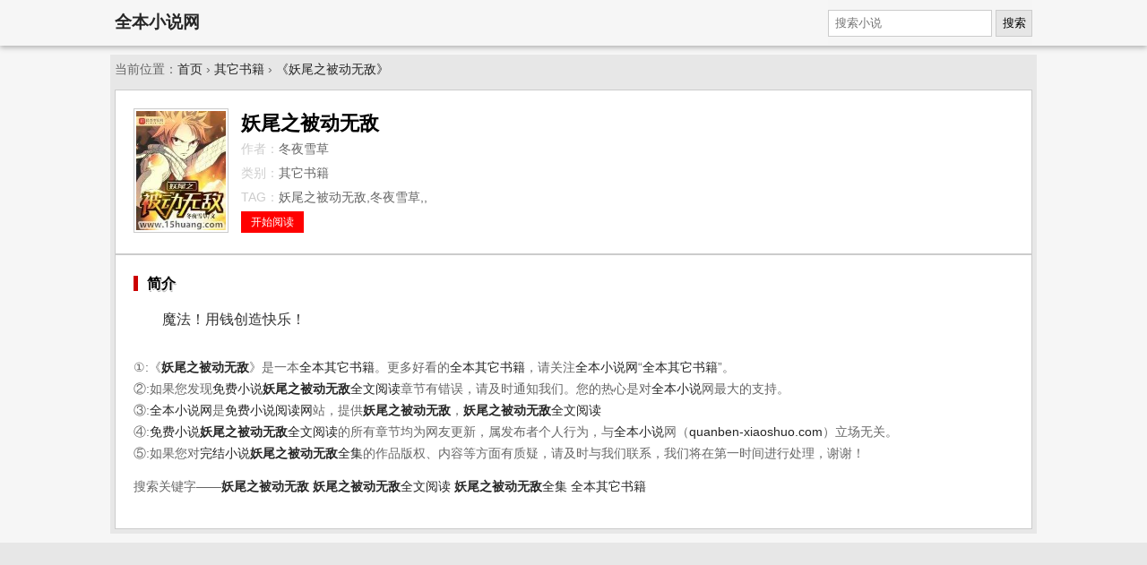

--- FILE ---
content_type: text/html; charset=UTF-8
request_url: https://quanben-xiaoshuo.com/n/yaoweizhibeidongwudi/
body_size: 2445
content:
<!DOCTYPE html>
<html>
<head>
<meta charset="utf-8" />
<meta name="viewport" content="width=device-width, initial-scale=1.0" />
<title>《妖尾之被动无敌》- 冬夜雪草 - 全本小说网</title>
<meta name="keywords" content="妖尾之被动无敌,冬夜雪草,妖尾之被动无敌全文阅读,妖尾之被动无敌全集" />
<meta name="description" content="妖尾之被动无敌,尽在全本小说网. 妖尾之被动无敌 简介:魔法！用钱创造快乐！" />
<meta name="applicable-device" content="pc,mobile" />
<style type="text/css">
body{margin:0 auto;font:1em/150% Arial,Helvetica,sans-serif;background-color:#f6f6f6}a{text-decoration:none;color:#262626}a:hover{color:red}
.topbar{line-height:50px;box-shadow:0 2px 6px 0 rgba(0,0,0,.3);margin:0 0 10px 0}.h1{font-size:1.2em;font-weight:700}
form{background-color:#f5f5f5;float:right}button,.topbar input{margin:0;padding:.5em;vertical-align:middle;font-size:.8em;border:1px solid #ccc}
button{line-height:120%;background-color:#e6e6e6}.wrapper{padding:5px;}.box{border:1px solid #ccc;background-color:#fff;padding:20px}
.breadcrumb{padding:5px;text-align:left;color:#666}.title{font-size:1.6em;color:#000;text-shadow:#f3f3f3 1px 1px 0,#b2b2b2 1px 2px 0}
.footer{margin:10px 0 0 0;padding:20px;color:#ccc}.breadcrumb,.row,.wrapper{margin:0 auto;max-width:1024px}.breadcrumb,.footer,.info,a.button{font-size:.85em}
.footer,.tc,.title{text-align:center}.breadcrumb,.footer,.wrapper{background-color:#e7e7e7}
a.button{border:1px solid red;background:red;color:#fff;padding:5px 10px}a.s2{border:1px solid #999;background:#fff;color:#666}
.pic img{border:1px solid #CCC;float:left;padding:2px;width:100px;}.info{margin:0 0 0 120px;padding:0;}
.info p{margin:3px 0;padding:0px;color:#ccc;}.info .h1{margin:5px 0;padding:0;font-size:1.4rem;font-weight:bold;}.info span{color:#666;}
.about{color:#666;font-size:0.85em;}.articlebody{color:#333;overflow:hidden;font-size:16px}.articlebody p{text-indent:2em}
.box_title span{font-weight:bold;padding-left:10px;border-left:5px solid #C00;text-shadow:#F3F3F3 1px 1px 0px,#B2B2B2 1px 2px 0;}
</style>
</head>
<body itemscope="itemscope" itemtype="http://schema.org/WebPage">
<div class="topbar" itemscope="itemscope" itemtype="http://schema.org/SiteNavigationElement">
  <div class="row">
  <span itemprop="name" class="h1"><a href="/">全本小说网</a></span>
  <form method="get" action="/" name="search" class="r">
    <input type="hidden" name="c" value="book" />
    <input type="hidden" name="a" value="search" />
    <input type="text" name="keyword" placeholder="搜索小说" />
    <button type="submit">搜索</button>
  </form>
  </div>
</div>
<div class="breadcrumb" itemprop="breadcrumb">当前位置：<a href="/">首页</a> &rsaquo;
  <a href="/category/qitashuji.html">其它书籍</a> &rsaquo; <a href="/n/yaoweizhibeidongwudi/">《妖尾之被动无敌》</a>
</div>

<div class="wrapper">
	<div class="box" itemscope="itemscope" itemtype="http://schema.org/Book">
    	<div class="pic"><img itemprop="image" src="http://img.c0m.io/quanben.io/upload/thumbnail/book_88000_88999/book_88433.jpg" alt="妖尾之被动无敌" /></div>
    	<div class="info">
    		<h1 class="h1" itemprop="name">妖尾之被动无敌</h1>
  			<p>作者：<span itemprop="author">冬夜雪草</span></p>
  			<p>类别：<span itemprop="category">其它书籍</span></p>
  			<p>TAG：<span itemprop="keywords">妖尾之被动无敌,冬夜雪草,,</span></p>
  			<p><a href="/n/yaoweizhibeidongwudi/xiaoshuo.html" class="button" itemprop="url">开始阅读</a></p>
    	</div>
	</div>
	<div class="box">
		<div class="box_title"><span>简介</span></div>
		<div class="articlebody">
			<p>魔法！用钱创造快乐！</p>
		</div>
    <div class="about">
      <p>①:《<a href="/n/yaoweizhibeidongwudi/"><b>妖尾之被动无敌</b></a>》是一本<a href="/category/qitashuji.html">全本其它书籍</a>。更多好看的<a href="/category/qitashuji.html">全本其它书籍</a>，请关注<a href="/" target="_blank">全本小说网</a>“<a href="/category/qitashuji.html">全本其它书籍</a>”。<br />
      ②:如果您发现<a href="/">免费小说</a><a href="/n/yaoweizhibeidongwudi/"><b>妖尾之被动无敌</b>全文阅读</a>章节有错误，请及时通知我们。您的热心是对<a href="/" target="_blank">全本小说</a>网最大的支持。<br />
      ③:<a href="/" target="_blank">全本小说网</a>是<a href="/" target="_blank">免费小说阅读网</a>站，提供<a href="/n/yaoweizhibeidongwudi/"><b>妖尾之被动无敌</b></a>，<a href="/n/yaoweizhibeidongwudi/"><b>妖尾之被动无敌</b>全文阅读</a><br />
      ④:<a href="/" target="_blank">免费小说</a><a href="/n/yaoweizhibeidongwudi/"><b>妖尾之被动无敌</b>全文阅读</a>的所有章节均为网友更新，属发布者个人行为，与<a href="/" target="_blank">全本小说</a>网（<a href="/" target="_blank">quanben-xiaoshuo.com</a>）立场无关。<br />
      ⑤:如果您对<a href="/" target="_blank">完结小说</a><a href="/n/yaoweizhibeidongwudi/"><b>妖尾之被动无敌</b>全集</a>的作品版权、内容等方面有质疑，请及时与我们联系，我们将在第一时间进行处理，谢谢！</p>
      <p>搜索关键字——<a href="/n/yaoweizhibeidongwudi/"><b>妖尾之被动无敌</b></a> <a href="/n/yaoweizhibeidongwudi/"><b>妖尾之被动无敌</b>全文阅读</a> <a href="/n/yaoweizhibeidongwudi/"><b>妖尾之被动无敌</b>全集</a>  <a href="/category/qitashuji.html">全本其它书籍</a></p>
    </div>
	</div>
</div>

<div class="footer">
&#169; 2010-2026 quanben-xiaoshuo.net
</div>
<script>(function(i,s,o,g,r,a,m){i["GoogleAnalyticsObject"]=r;i[r]=i[r]||function(){(i[r].q=i[r].q||[]).push(arguments)},i[r].l=1*new Date();a=s.createElement(o),m=s.getElementsByTagName(o)[0];a.async=1;a.src=g;m.parentNode.insertBefore(a,m)})(window,document,"script","https://www.google-analytics.com/analytics.js","ga");ga("create","UA-39695403-2","auto");ga("send","pageview");</script>
</body>
</html>